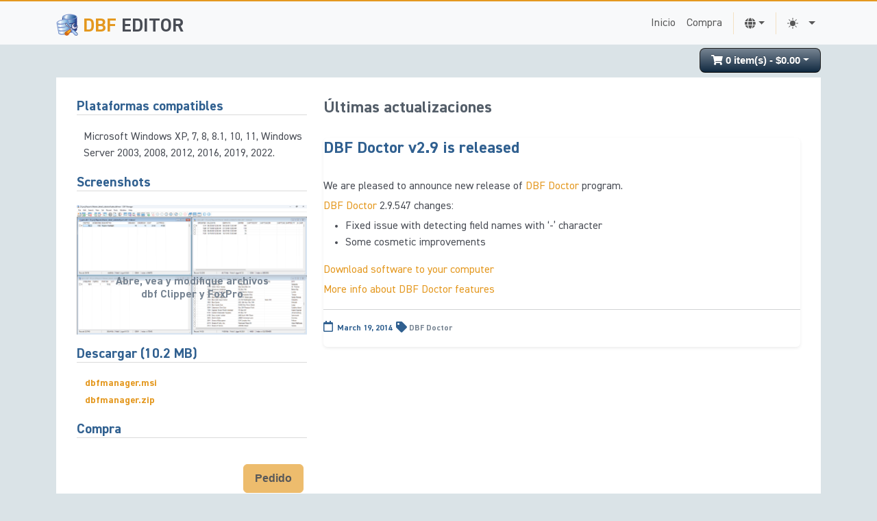

--- FILE ---
content_type: text/html; charset=UTF-8
request_url: https://dbfeditor.com/es/news/2014/03/19/dbf-doctor-v29-is-released/
body_size: 5854
content:
<!DOCTYPE html>
<html lang="es">

<head>
  <title>DBF Doctor v2.9 is released | dbfeditor.com | Español</title>
  <!-- Meta -->
  <meta charset="utf-8">
  <meta http-equiv="X-UA-Compatible" content="IE=edge">
  <meta name="viewport" content="width=device-width, initial-scale=1.0">
  <meta name="description" content="">
  <meta name="keywords"
    content="dbf viewer,dbf editor,dbu,dbf file,dbf files,dbf view,dbf file format,dbf converter,open dbf,convert dbf file,import dbf,export dbf,open cdx file,open index file">
  <meta name="author" content="Astersoft Co.">
  <meta property="og:locale" content="es"><meta property="og:title" content="DBF Doctor v2.9 is released"><meta property="og:type" content="website"><meta property="og:url" content="https://dbfeditor.com/es/news/2014/03/19/dbf-doctor-v29-is-released/"><meta property="og:site_name" content="DBF Doctor v2.9 is released"><meta property="twitter:card" content="summary"><meta property="twitter:title" content="DBF Doctor v2.9 is released"><link href="https://dbfeditor.com/es/news/2014/03/19/dbf-doctor-v29-is-released/" rel="canonical"><link rel="alternate" hreflang="x-default" href="https://dbfeditor.com/news/2014/03/19/dbf-doctor-v29-is-released/" /><link rel="alternate" hreflang="en" href="https://dbfeditor.com/en/news/2014/03/19/dbf-doctor-v29-is-released/" /><link rel="alternate" hreflang="es" href="https://dbfeditor.com/es/news/2014/03/19/dbf-doctor-v29-is-released/" /><link rel="alternate" hreflang="de" href="https://dbfeditor.com/de/news/2014/03/19/dbf-doctor-v29-is-released/" /><link rel="alternate" hreflang="pt" href="https://dbfeditor.com/pt/news/2014/03/19/dbf-doctor-v29-is-released/" /><link rel="alternate" hreflang="sv" href="https://dbfeditor.com/sv/news/2014/03/19/dbf-doctor-v29-is-released/" /><link rel="alternate" hreflang="it" href="https://dbfeditor.com/it/news/2014/03/19/dbf-doctor-v29-is-released/" /><link href="https://dbfeditor.com/assets/images/ico/astersoft.png" rel="shortcut icon" type="image/png">
  <!-- <link href='https://fonts.googleapis.com/css?family=Open+Sans:300italic,400italic,600italic,700italic,800italic,400,300,600,700,800' rel='stylesheet' type='text/css'> -->
  <link href="/assets/fonts/din2014/index.css" rel="stylesheet">
  <link href="/assets/css/flag-icon.min.css" rel="stylesheet">
  <script src="/assets/js/color-modes.js"></script>
  <script src="/assets/js/cart.js"></script>
  <script src="/assets/js/baguetteBox.min.js"></script>
  <script src="/assets/js/swiper-bundle.min.js"></script>

  <!-- FontAwesome -->
  <link rel="stylesheet" href="/assets/fontawesome/css/all.min.css" crossorigin="anonymous">
  <!-- <link rel="stylesheet" href="/assets/plugins/elegant_font/css/style.css">     -->

  <script defer file-types="msi,zip" data-domain="dbfeditor.com"
    src="https://data.i2q.net/js/script.outbound-links.file-downloads.tagged-events.js"></script>
  <!-- <link rel="stylesheet" href="/assets/css/splide.min.css"> -->
  <link rel="stylesheet" href="/assets/css/swiper-bundle.min.css">
  <link rel="stylesheet" href="/assets/css/baguetteBox.min.css">
  <!-- Theme CSS -->
  <link id="theme-style" rel="stylesheet" href="/assets/css/theme.css">
</head>

<body data-bs-spy="scroll" data-bs-target="#TableOfContents">
  <svg xmlns="http://www.w3.org/2000/svg" style="display: none;">
    <symbol id="check2" viewBox="0 0 16 16">
      <path
        d="M13.854 3.646a.5.5 0 0 1 0 .708l-7 7a.5.5 0 0 1-.708 0l-3.5-3.5a.5.5 0 1 1 .708-.708L6.5 10.293l6.646-6.647a.5.5 0 0 1 .708 0z" />
    </symbol>
    <symbol id="circle-half" viewBox="0 0 16 16">
      <path d="M8 15A7 7 0 1 0 8 1v14zm0 1A8 8 0 1 1 8 0a8 8 0 0 1 0 16z" />
    </symbol>
    <symbol id="moon-stars-fill" viewBox="0 0 16 16">
      <path
        d="M6 .278a.768.768 0 0 1 .08.858 7.208 7.208 0 0 0-.878 3.46c0 4.021 3.278 7.277 7.318 7.277.527 0 1.04-.055 1.533-.16a.787.787 0 0 1 .81.316.733.733 0 0 1-.031.893A8.349 8.349 0 0 1 8.344 16C3.734 16 0 12.286 0 7.71 0 4.266 2.114 1.312 5.124.06A.752.752 0 0 1 6 .278z" />
      <path
        d="M10.794 3.148a.217.217 0 0 1 .412 0l.387 1.162c.173.518.579.924 1.097 1.097l1.162.387a.217.217 0 0 1 0 .412l-1.162.387a1.734 1.734 0 0 0-1.097 1.097l-.387 1.162a.217.217 0 0 1-.412 0l-.387-1.162A1.734 1.734 0 0 0 9.31 6.593l-1.162-.387a.217.217 0 0 1 0-.412l1.162-.387a1.734 1.734 0 0 0 1.097-1.097l.387-1.162zM13.863.099a.145.145 0 0 1 .274 0l.258.774c.115.346.386.617.732.732l.774.258a.145.145 0 0 1 0 .274l-.774.258a1.156 1.156 0 0 0-.732.732l-.258.774a.145.145 0 0 1-.274 0l-.258-.774a1.156 1.156 0 0 0-.732-.732l-.774-.258a.145.145 0 0 1 0-.274l.774-.258c.346-.115.617-.386.732-.732L13.863.1z" />
    </symbol>
    <symbol id="sun-fill" viewBox="0 0 16 16">
      <path
        d="M8 12a4 4 0 1 0 0-8 4 4 0 0 0 0 8zM8 0a.5.5 0 0 1 .5.5v2a.5.5 0 0 1-1 0v-2A.5.5 0 0 1 8 0zm0 13a.5.5 0 0 1 .5.5v2a.5.5 0 0 1-1 0v-2A.5.5 0 0 1 8 13zm8-5a.5.5 0 0 1-.5.5h-2a.5.5 0 0 1 0-1h2a.5.5 0 0 1 .5.5zM3 8a.5.5 0 0 1-.5.5h-2a.5.5 0 0 1 0-1h2A.5.5 0 0 1 3 8zm10.657-5.657a.5.5 0 0 1 0 .707l-1.414 1.415a.5.5 0 1 1-.707-.708l1.414-1.414a.5.5 0 0 1 .707 0zm-9.193 9.193a.5.5 0 0 1 0 .707L3.05 13.657a.5.5 0 0 1-.707-.707l1.414-1.414a.5.5 0 0 1 .707 0zm9.193 2.121a.5.5 0 0 1-.707 0l-1.414-1.414a.5.5 0 0 1 .707-.707l1.414 1.414a.5.5 0 0 1 0 .707zM4.464 4.465a.5.5 0 0 1-.707 0L2.343 3.05a.5.5 0 1 1 .707-.707l1.414 1.414a.5.5 0 0 1 0 .708z" />
    </symbol>
  </svg>
  <header>

    <nav class="navbar navbar-expand-md bg-body-tertiary">
      <div class="container">
        <div class="branding">
          <h1 class="logo">
            <a href="https://dbfeditor.com/es/">
              <img alt="DBF Manager" src="/assets/media/wysiwyg/dbfmanager/dbfmanager-32x32.png" />
              <span class="text-highlight">DBF</span>
              <span class="text-bold">
                  editor              </span>
            </a>
          </h1>
        </div>
        <!--//branding-->
        <button class="navbar-toggler" type="button" data-bs-toggle="collapse" data-bs-target="#navbarCollapse"
          aria-controls="navbarCollapse" aria-expanded="false" aria-label="Toggle navigation">
          <span class="navbar-toggler-icon"></span>
        </button>
        <div class="collapse navbar-collapse" id="navbarCollapse">
          <ul class="navbar-nav ms-auto nav-pills">
                                    <li class="nav-item ">
              <a href="https://dbfeditor.com/es/" class="nav-link">Inicio</a>
            </li>
                                    <li class="nav-item ">
              <a href="https://dbfeditor.com/es/order/" class="nav-link">Compra</a>
            </li>
                        <li class="nav-item py-2 py-lg-1 col-12 col-lg-auto">
              <div class="vr d-none d-lg-flex h-100 mx-lg-2 text-primary"></div>
              <hr class="d-lg-none my-2 text-white-50">
            </li>
            <li class="nav-item dropdown">
              <button class="py-2 px-0 px-lg-2 nav-link dropdown-toggle d-flex align-items-center" id="language-button"
                role="button" data-bs-toggle="dropdown" aria-expanded="false">
                <i class="fas fa-globe my-1"></i>
                <span class="visually-hidden" id="bd-theme-text">Language</span>
              </button>
              <div class="dropdown-menu" aria-labelledby="language-button">
                <a href="/en/" data-lang-code="en" title="English" class="dropdown-item" rel="noopener"><span
                    class="flag-icon flag-icon-us"> </span> English</a>
                <a href="/de/" data-lang-code="de" title="German" class="dropdown-item" rel="noopener"><span
                    class="flag-icon flag-icon-de"> </span> Deutsch</a>
                <a href="/es/" data-lang-code="es" title="Spanish" class="dropdown-item" rel="noopener"><span
                    class="flag-icon flag-icon-es"> </span> Español</a>
                <a href="/it/" data-lang-code="it" title="Italian" class="dropdown-item" rel="noopener"><span
                    class="flag-icon flag-icon-it"> </span> Italiano</a>
                <a href="/pt/" data-lang-code="pt" title="Portuguese" class="dropdown-item" rel="noopener"><span
                    class="flag-icon flag-icon-pt"> </span> Português</a>
                <a href="/sv/" data-lang-code="sv" title="Swedish" class="dropdown-item" rel="noopener"><span
                    class="flag-icon flag-icon-sv"> </span> Svenska</a>
              </div>
            </li>
            <li class="nav-item py-2 py-lg-1 col-12 col-lg-auto">
              <div class="vr d-none d-lg-flex h-100 mx-lg-2 text-primary"></div>
              <hr class="d-lg-none my-2 text-white-50">
            </li>
            <li class="nav-item dropdown">
              <button class="py-2 px-0 px-lg-2 nav-link dropdown-toggle d-flex align-items-center" id="bd-theme"
                type="button" aria-expanded="false" data-bs-toggle="dropdown" data-bs-display="static"
                aria-label="Toggle theme (auto)">
                <svg class="bi my-1 theme-icon-active" width="1em" height="1em">
                  <use href="#circle-half"></use>
                </svg>
                <span class="visually-hidden" id="bd-theme-text">Toggle theme</span>
              </button>
              <ul class="dropdown-menu dropdown-menu-end" aria-labelledby="bd-theme-text">
                <li>
                  <button type="button" class="dropdown-item d-flex align-items-center" data-bs-theme-value="light"
                    aria-pressed="false">
                    <svg class="bi me-2 opacity-50 theme-icon" width="1em" height="1em">
                      <use href="#sun-fill"></use>
                    </svg>
                    Light
                    <svg class="bi ms-auto d-none">
                      <use href="#check2"></use>
                    </svg>
                  </button>
                </li>
                <li>
                  <button type="button" class="dropdown-item d-flex align-items-center" data-bs-theme-value="dark"
                    aria-pressed="false">
                    <svg class="bi me-2 opacity-50 theme-icon" width="1em" height="1em">
                      <use href="#moon-stars-fill"></use>
                    </svg>
                    Dark
                    <svg class="bi ms-auto d-none">
                      <use href="#check2"></use>
                    </svg>
                  </button>
                </li>
                <li>
                  <button type="button" class="dropdown-item d-flex align-items-center active"
                    data-bs-theme-value="auto" aria-pressed="true">
                    <svg class="bi me-2 opacity-50 theme-icon" width="1em" height="1em">
                      <use href="#circle-half"></use>
                    </svg>
                    Auto
                    <svg class="bi ms-auto d-none">
                      <use href="#check2"></use>
                    </svg>
                  </button>
                </li>
              </ul>
            </li>
          </ul>
        </div>
      </div>
    </nav>
  </header>
  <!--//header-->
  <script type="text/javascript">
  let hash = '8361621219267967aec4e6d4bf6decc8';
  cart.currency = '$';
  cart.i18n = {
    'list': 'Precio de lista',
    'save': 'Usted ahorra',
    'total': 'Importe total',
    'cartempty': 'Su cesta está vacía.',
    'checkout': 'Pedido'
  };
  </script>
  <div class="container">
    <div id="specbox">
      <div id="cart" class="btn-group btn-block" style="box-sizing: content-box;">
        <button type="button" data-bs-toggle="dropdown" data-loading-text="Loading..."
          class="btn btn-inverse btn-block btn-lg dropdown-toggle">
          <i class="fa fa-shopping-cart"></i> <span id="cart-total">0 item(s) - $0.00</span>
        </button>
        <ul class="dropdown-menu dropdown-menu-end"></ul>
      </div>
    </div>
  </div><div class="container sections-wrapper">
  <div class="row">
    <div class="primary col-md-12 col-sm-12 col-xs-12">
      <section class="software section">
        <div class="section-inner">
          <div class="item row">
            <div class="desc col-md-8 col-sm-8 col-xs-12">
              <h1 class="heading">Últimas actualizaciones</h1>
              <section class="blog section">
                <div class="item section-inner_ shadow-sm rounded">
                  <h5 class="title">DBF Doctor v2.9 is released</h5>
                  	<p>We are pleased to announce new release of <a href="http://dbfdoctor.com/" title="DBF Repair Tool"><span class="caps">DBF</span> Doctor</a> program. </p>

	<p><a href="http://dbfrepairtool.com/" title="DBF Repair Tool"><span class="caps">DBF</span> Doctor</a> 2.9.547 changes:
	<ul>
		<li>Fixed issue with detecting field names with &#8216;-&#8217; character</li>
		<li>Some cosmetic improvements</li>
	</ul></p>

	<p><a href="http://astersoft.com/download/" title="Download DBF Doctor software onto your computer and evaluate it absolutely free!">Download software to your computer</a></p>

	<p><a href="http://dbfrepair.info/" title="Learn about powerful features of DBF Doctor">More info about <span class="caps">DBF</span> Doctor features</a></p>                  <hr class="divider" />
                  <h5 class="post"><i class="far fa-calendar" aria-hidden="true"></i> March 19, 2014&nbsp;&nbsp;<i class="fa fa-tag fa-lg" aria-hidden="true"></i> <a class="tag" href="https://dbfeditor.com/es/news/DBF-Doctor/">DBF Doctor</a></h5>
                </div>
              </section>
            </div>
            <div id="sidebar" class="col-md-4 col-sm-4 col-xs-12 order-first">
  <h5 id="system-requirements">Plataformas compatibles</h5>
  <p>
    Microsoft Windows XP, 7, 8, 8.1, 10, 11, Windows Server 2003, 2008, 2012, 2016, 2019, 2022.
  </p>
  <h5 id="screenshots">Screenshots</h5>
  <div class="card mb-3" style="border: none;">
    <div id="slides" class="carousel slide" data-bs-ride="carousel">
      <div class="carousel-inner  lightbox">
        <div class="carousel-item active">
          <a href="/assets/media/wysiwyg/dbfmanager/01.png">
            <img src="/assets/media/wysiwyg/dbfmanager/01-thumb.png" class="d-block w-100" alt="Handle dbf files efficiently with DBF Manager" title="Handle dbf files efficiently with DBF Manager" />
          </a>
          <div class="carousel-caption d-none d-md-block mt-3">
            <h6>Abre, vea y modifique archivos dbf Clipper y FoxPro</h6>
          </div>
        </div>
        <div class="carousel-item">
          <a href="/assets/media/wysiwyg/dbfmanager/02.png">
            <img src="/assets/media/wysiwyg/dbfmanager/02-thumb.png" class="d-block w-100" alt="Sort and filter records in DBF Manager" title="Sort and filter records in DBF Manager" />
          </a>
          <div class="carousel-caption d-none d-md-block mt-3">
            <h6>Recupere la información más rápido y en el orden que usted elija</h6>
          </div>
        </div>
        <div class="carousel-item">
          <a href="/assets/media/wysiwyg/dbfmanager/03.png">
            <img src="/assets/media/wysiwyg/dbfmanager/03-thumb.png" class="d-block w-100" alt="Easy print dbf table data" title="Easy print dbf table data" />
          </a>
          <div class="carousel-caption d-none d-md-block mt-3">
            <h6>En la versión imprimible, todos los datos pueden verse en la página impresa</h6>
          </div>
        </div>
        <div class="carousel-item">
          <a href="/assets/media/wysiwyg/dbfmanager/04.png">
            <img src="/assets/media/wysiwyg/dbfmanager/04.png" class="d-block w-100" alt="Create and print a report in DBF Manager" title="Create and print a report in DBF Manager" />
          </a>
          <div class="carousel-caption d-none d-md-block mt-3">
            <h6>Cree, imprima, exporte informes a través de un diseñador visual de informes</h6>
          </div>
        </div>
      </div>
    </div>
  </div>
  <h5>Descargar (10.2 MB)</h5>
  <ul>
    <li><a rel="nofollow" href="https://astersoft.com/files/dbfmanager.msi">dbfmanager.msi</a></li>
    <li><a rel="nofollow" href="https://astersoft.com/files/dbfmanager.zip">dbfmanager.zip</a></li>
  </ul>
  <h5>Compra</h5>
  <table class="grid" summary="cart">
      <tr>
      <td colspan="3">
        <button class="mt-2 btn btn-primary float-end checkout plausible-event-name=Product+Checkout+Click" onclick="checkout()">Pedido</button>
      </td>
    </tr>
  </table>
  <h5 id="latest_updates">Últimas actualizaciones</h5>
    <p>
    <strong>July 16, 2025</strong><br/>
    <a href="https://dbfeditor.com/es/news/DBF-Manager/" title="DBF Manager v3.16 Now Available with Enhanced Search and Language Support">DBF Manager v3.16 Now Available with Enhanced Search and Language Support</a>  </p>
    <h5 id="related_links">Enlaces relacionados</h5>
  <ul>
    <li><a href="http://wiki.dbfmanager.com">Guía de las herramientas y funcionalidad</a></li>
    <li><a href="https://dbfcomparer.com/">Need to compare DBF files?</a></li>
    <li><a href="https://dbfdoctor.com/">Repair corrupted DBF data</a></li>
    <li><a href="https://dbfconv.com/">Export DBF file online</a></li>
  </ul>
  <h5 id="support">¿Alguna pregunta?</h5>
  <ul>
    <li><a href="https://astersoft.com/support/">Contact us</a></li>
  </ul>
  <div class="text-center" style="font-size: 2rem;">
    <a href="https://www.facebook.com/pages/DBF-Manager/109344525796310" target="_blank" title="Visit us on Facebook" rel="nofollow"><i class="fab fa-facebook square fa-lg" style="color: #0080c0;"></i></a><br />
  </div>
</div>
          </div>
        </div><!--//item row-->
    </div><!--//section-inner-->
    </section>
  </div><!--//primary-->
</div><!--//row-->
</div><!--//masonry-->
    <!-- ******FOOTER****** --> 
    <footer class="footer">
        <div class="container text-center">
          <small class="copyright">&copy; 2002-2026 <a href="https://astersoft.com">Astersoft Co.</a></small>
          <ul class="get-in-touch-list list-inline ms-2 mx-auto d-none d-lg-block">
            <li class="list-inline-item me-0 me-md-1 me-lg-2"><a href="/rss/" title="RSS feed"><i class="fa fa-rss fa-lg"></i></a></li>
            <li class="list-inline-item me-0 me-md-1 me-lg-2"><a href="https://twitter.com/astersoft" rel="me nofollow noopener noreferrer" title="Visit us on Twitter"><i class="fab fa-twitter fa-lg"></i></a></li>
            <li class="list-inline-item me-0 me-md-1 me-lg-2"><a href="https://t.me/astersoft" rel="me nofollow noopener noreferrer" title="Visit us on Telegram"><i class="fab fa-telegram-plane fa-lg"></i></a></li>
            <li class="list-inline-item me-0 me-md-1 me-lg-2"><a href="https://techhub.social/@astersoft" rel="me nofollow noopener noreferrer" title="Visit us on Mastodon"><i class="fab fa-mastodon fa-lg"></i></a></li>
          </ul>
        </div><!--//container-->
    </footer><!--//footer-->
 
    <!-- Javascript -->          
    <script type="text/javascript" src="/assets/plugins/popper.min.js"></script> 
    <script type="text/javascript" src="/assets/plugins/bootstrap/js/bootstrap.bundle.min.js"></script>
    <!-- custom js -->
    <!-- <script type="text/javascript" src="/assets/js/sidebars.js"></script> -->
<script>
var lang = document.getElementsByClassName("dropdown-item")
function langToggle(evt) {
//  evt.preventDefault();
  var pathArray = window.location.pathname.split('/')
  var newPathname = "/"+evt.target.dataset.langCode
  for (i = 2; i < pathArray.length; i++) {
    newPathname += "/";
    newPathname += pathArray[i];
  }
  evt.target.setAttribute('href', newPathname);
};
for (var i = 0 ; i < lang.length; i++) {
   lang[i].addEventListener('click' , langToggle , false ) ; 
}
cart.load();
cart.list();

window.onload = function() {
    baguetteBox.run('.lightbox', {
      captions: function(element) {
        return element.getElementsByTagName('img')[0].alt;
      },
      // animation: 'fadeIn',
      noScrollbars: true
    });
    document.body.setAttribute("data-bs-spy", "scroll");
    document.body.setAttribute("data-bs-target", "#TableOfContents");
  };

  const swiper = new Swiper('.swiper-container', {
  loop: true,
  pagination: {
    el: ".swiper-pagination",
    type:'bullets',
    clickable: true
  },
  navigation: {
    nextEl: '.swiper-button-next',
    prevEl: '.swiper-button-prev',
  },  
  slidesPerView: 'auto',
  spaceBetween: 5
});
</script>
<script defer src="https://static.cloudflareinsights.com/beacon.min.js/vcd15cbe7772f49c399c6a5babf22c1241717689176015" integrity="sha512-ZpsOmlRQV6y907TI0dKBHq9Md29nnaEIPlkf84rnaERnq6zvWvPUqr2ft8M1aS28oN72PdrCzSjY4U6VaAw1EQ==" data-cf-beacon='{"version":"2024.11.0","token":"a8e1a611942748bca33ef7e0bb12dd5b","r":1,"server_timing":{"name":{"cfCacheStatus":true,"cfEdge":true,"cfExtPri":true,"cfL4":true,"cfOrigin":true,"cfSpeedBrain":true},"location_startswith":null}}' crossorigin="anonymous"></script>
</body>
</html> 



--- FILE ---
content_type: application/javascript
request_url: https://dbfeditor.com/assets/js/color-modes.js
body_size: 598
content:
/*!
 * Color mode toggler for Bootstrap's docs (https://getbootstrap.com/)
 * Copyright 2011-2024 The Bootstrap Authors
 * Licensed under the Creative Commons Attribution 3.0 Unported License.
 */

(() => {
  'use strict'

  const getStoredTheme = () => localStorage.getItem('theme')
  const setStoredTheme = theme => localStorage.setItem('theme', theme)

  const getPreferredTheme = () => {
    const storedTheme = getStoredTheme()
    if (storedTheme) {
      return storedTheme
    }

    return window.matchMedia('(prefers-color-scheme: dark)').matches ? 'dark' : 'light'
  }

  const setTheme = theme => {
    if (theme === 'auto') {
      document.documentElement.setAttribute('data-bs-theme', (window.matchMedia('(prefers-color-scheme: dark)').matches ? 'dark' : 'light'))
    } else {
      document.documentElement.setAttribute('data-bs-theme', theme)
    }
  }

  setTheme(getPreferredTheme())

  const showActiveTheme = (theme, focus = false) => {
    const themeSwitcher = document.querySelector('#bd-theme')

    if (!themeSwitcher) {
      return
    }

    const themeSwitcherText = document.querySelector('#bd-theme-text')
    const activeThemeIcon = document.querySelector('.theme-icon-active use')
    const btnToActive = document.querySelector(`[data-bs-theme-value="${theme}"]`)
    const svgOfActiveBtn = btnToActive.querySelector('svg use').getAttribute('href')

    document.querySelectorAll('[data-bs-theme-value]').forEach(element => {
      element.classList.remove('active')
      element.setAttribute('aria-pressed', 'false')
    })

    btnToActive.classList.add('active')
    btnToActive.setAttribute('aria-pressed', 'true')
    activeThemeIcon.setAttribute('href', svgOfActiveBtn)
    const themeSwitcherLabel = `${themeSwitcherText.textContent} (${btnToActive.dataset.bsThemeValue})`
    themeSwitcher.setAttribute('aria-label', themeSwitcherLabel)

    if (focus) {
      themeSwitcher.focus()
    }
  }

  window.matchMedia('(prefers-color-scheme: dark)').addEventListener('change', () => {
    const storedTheme = getStoredTheme()
    if (storedTheme !== 'light' && storedTheme !== 'dark') {
      setTheme(getPreferredTheme())
    }
  })

  window.addEventListener('DOMContentLoaded', () => {
    showActiveTheme(getPreferredTheme())

    document.querySelectorAll('[data-bs-theme-value]')
      .forEach(toggle => {
        toggle.addEventListener('click', () => {
          const theme = toggle.getAttribute('data-bs-theme-value')
          setStoredTheme(theme)
          setTheme(theme)
          showActiveTheme(theme, true)
        })
      })
  })
})()

--- FILE ---
content_type: application/javascript
request_url: https://dbfeditor.com/assets/js/cart.js
body_size: 2908
content:
function isNumberKey(evt) {
  let charCode = (evt.which) ? evt.which : evt.keyCode
  return !(charCode > 31 && (charCode < 48 || charCode > 57));
}
function onInput(evt) {
  let quant = evt.target;
  let val = quant.value;
  //quant.value = val.replace(/^0+/, "");
  if (quant.value.length > 0 && quant.value < 24) {
    quant.value = parseInt(quant.value);
    cart.change(quant.dataset.id);
  } else
    cart.remove(quant.dataset.id);
}
 /*  removeStorage: removes a key from localStorage and its sibling expiracy key
    params:
        key <string>     : localStorage key to remove
    returns:
        <boolean> : telling if operation succeeded
 */
function removeStorage(name) {
    try {
        localStorage.removeItem(name);
        localStorage.removeItem(name + '_expiresIn');
    } catch(e) {
        console.log('removeStorage: Error removing key ['+ key + '] from localStorage: ' + JSON.stringify(e) );
        return false;
    }
    return true;
}
/*  getStorage: retrieves a key from localStorage previously set with setStorage().
    params:
        key <string> : localStorage key
    returns:
        <string> : value of localStorage key
        null : in case of expired key or failure
 */
function getStorage(key) {

    var now = Date.now();  //epoch time, lets deal only with integer
    // set expiration for storage
    var expiresIn = localStorage.getItem(key+'_expiresIn');
    if (expiresIn===undefined || expiresIn===null) { expiresIn = 0; }

    if (expiresIn < now) {// Expired
        removeStorage(key);
        return null;
    } else {
        try {
            var value = localStorage.getItem(key);
            return value;
        } catch(e) {
            console.log('getStorage: Error reading key ['+ key + '] from localStorage: ' + JSON.stringify(e) );
            return null;
        }
    }
}
/*  setStorage: writes a key into localStorage setting a expire time
    params:
        key <string>     : localStorage key
        value <string>   : localStorage value
        expires <number> : number of seconds from now to expire the key
    returns:
        <boolean> : telling if operation succeeded
 */
function setStorage(key, value, expires) {

    if (expires===undefined || expires===null) {
        expires = (24*60*60);  // default: seconds for 1 day
    } else {
        expires = Math.abs(expires); //make sure it's positive
    }

    var now = Date.now();  //millisecs since epoch time, lets deal only with integer
    var schedule = now + expires*1000; 
    try {
        localStorage.setItem(key, value);
        localStorage.setItem(key + '_expiresIn', schedule);
    } catch(e) {
        console.log('setStorage: Error setting key ['+ key + '] in localStorage: ' + JSON.stringify(e) );
        return false;
    }
    return true;
}
function getCookie(key) {
  let value = ''
  document.cookie.split(';').forEach((e)=>{
     if(e.includes(key)) {
        value = e.split('=')[1]
     }
  })
  return value
}
function checkout() {
  //console.log('l', cart.items.length);
  if (cart.items.length == 0) return;
  
  let xhr = new XMLHttpRequest();
  xhr.open("POST", '/order/checkout/');
  xhr.setRequestHeader('Content-type', 'application/json; charset=utf-8');
  xhr.setRequestHeader('X-CSRF-TOKEN', hash);
  xhr.send(JSON.stringify(cart.items));
  xhr.onload = () => window.location.href = xhr.response;
  //xhr.onload = () => alert(xhr.response);
  return false;
}
let cart = {
  items: [], // Current items in cart
  total: 0,
  discount: 0,
  currency: '$',
  i18n: {},
  
  // SAVE CURRENT CART INTO LOCALSTORAGE
  save : function () {
    //localStorage.setItem("cart", JSON.stringify(this.items));
    setStorage("cart", JSON.stringify(this.items));
  },

  // LOAD CART FROM LOCALSTORAGE
  load : function () {
    //this.items = localStorage.getItem("cart");
    this.items = getStorage("cart");
    if (this.items == null) { this.items = []; }
    else { this.items = JSON.parse(this.items); }
  },

  // EMPTY ENTIRE CART
  nuke : function () {
    if (confirm("Empty cart?")) {
      cart.items = {};
      localStorage.removeItem("cart");
    }
  },

  getCategory: function(name) {
    const ndx = name.indexOf(' (');
    return name.substr(0, ndx);
  },
  
  handleQtyChange: function(evt, prodid) {
    if (evt.detail >= 3) {
      let sel = window.getSelection();
      sel.removeAllRanges();
    }
    const quant = document.getElementById('quant_' + prodid);
    if (quant.value.length > 0 && !isNaN(quant.value) && quant.value < 24) {
      if (!evt.target.dataset.qtyType || evt.target.dataset.qtyType === 'plus') {
        quant.value = parseInt(quant.value) + 1;
      } else if (quant.value > 0) {
        quant.value = parseInt(quant.value) - 1;
      }
    } else {
      quant.value = 0;
    }
    const indexOfItem = this.items.findIndex(item => item.id == prodid);
    const category = this.getCategory(quant.dataset.name);
    const idx = this.items.map(i => { return i.category }).indexOf(category);
    if (idx >= 0 && this.items[idx].id != prodid) {
      document.getElementById('quant_' + this.items[idx].id).value = '0';
      this.items.splice(idx, 1);
    };
    if (indexOfItem === -1 && quant.value > 0) {
      this.items.push({'id': quant.dataset.id, 'name': quant.dataset.name, 'quant': quant.value, 'price': quant.dataset.price, 'sku': quant.dataset.sku, 'category': category});
    } else {
      if (quant.value > 0) {
        this.items[indexOfItem].quant = quant.value;
      } else {
        this.items.splice(indexOfItem, 1);
      }
      //this.items[indexOfItem].price = quant.value*quant.dataset.price
    }
    this.save();
    this.list();
    return false;
  },
  add: function(evt, prodid) { return this.handleQtyChange(evt, prodid); },
  change: function(prodid) {
    const quant = document.getElementById('quant_' + prodid);
    const indexOfItem = this.items.findIndex(item => item.id == prodid);
    const category = this.getCategory(quant.dataset.name);
    const idx = this.items.map(i => { return i.category }).indexOf(category);
    if (idx >= 0 && this.items[idx].id != prodid) {
      document.getElementById('quant_' + this.items[idx].id).value = '';
      this.items.splice(idx, 1);
    };
    if (indexOfItem === -1) {
      if (quant.value.length > 0 && !isNaN(quant.value) && quant.value < 24) {
        quant.value = parseInt(quant.value);
      } else {
        quant.value = 1;
      }
      this.items.push({'id': quant.dataset.id, 'name': quant.dataset.name, 'quant': quant.value, 'price': quant.dataset.price, 'sku': quant.dataset.sku, 'category': category});
    } else {
      if (quant.value.length > 0 && !isNaN(quant.value)) {
        this.items[indexOfItem].quant = quant.value;
        this.items[indexOfItem].price = quant.value*quant.dataset.price;
      } else {
        delete this.items[indexOfItem];
      }
    }
    this.save();
    this.list();
    return false;
  },
  
  remove: function(prodid) {
    this.items = this.items.filter(item => item.id != prodid);
    const quant = document.getElementById('quant_' + prodid);
    if (quant) quant.value = '0';
    this.save();
    this.list();
    return false;
  },
    
  list: function () {
    const cartButton = document.querySelector('#cart > button');
    let cartEl = document.querySelector('#cart > ul');
    this.total = 0;
    this.discount = 0;
    const btn = document.querySelectorAll(".checkout");
    if (btn.length) btn.forEach((b) => {b.disabled = this.items.length === 0});
    if (this.items.length > 0) {
      let cartHTML = [];
      cartHTML.push('<li><table class="table table-striped">');
      this.items.forEach((i) => {
        cartHTML.push('<tr><td class="text-center"></td>');
        cartHTML.push('<td class="text-start">' + i.name + '</td>');
        cartHTML.push('<td class="text-end">x ' + i.quant + '</td><td class="text-end">' + this.currency + (i.quant*i.price).toFixed(2) + '</td>');
        cartHTML.push('<td class="text-center"><button type="button" onclick="cart.remove(' + i.id + ')" title="Remove" class="btn btn-danger" style="padding: 1px 5px;font-size: 12px;line-height: 1.5;border-radius: 3px;"><i class="fa fa-times"></i></button></td></tr>');
        this.total += i.quant*i.price;
        const quant = document.getElementById('quant_' + i.id);
        if (quant) quant.value = i.quant;
        let disc = 0;
        if (i.quant > 24) {
          disc = 0.4;
        } else if (i.quant > 9) {
          disc = 0.3;
        } else if (i.quant > 4) {
          disc = 0.2;
        } else if (i.quant > 1) {
          disc = 0.1;
        }
        if (this.items.length == 2) {
          disc += 0.03;
        } else if (this.items.length == 3) {
          disc += 0.05;
        } else if (this.items.length == 4) {
          disc += 0.07;
        } else if (this.items.length >= 5) {
          disc += 0.1;
        }
        //console.log('d', disc);
        this.discount += disc * i.quant * i.price;
      });
      cartHTML.push('</table></li>');
      cartHTML.push('<li><div><table class="table table-bordered">');
      cartHTML.push('<tr><td class="text-end">' + this.i18n.list + '</strong></td><td class="text-end">' + this.currency + this.total.toFixed(2) + '</td></tr>');
      cartHTML.push('<tr><td class="text-end">' + this.i18n.save + '</strong></td><td class="text-end">' + this.currency + this.discount.toFixed(2) + '</td></tr>');
      cartHTML.push('<tr><td class="text-end">' + this.i18n.total + '</strong></td><td class="text-end">' + this.currency + (this.total - this.discount).toFixed(2) + '</td></tr></table>');
      cartHTML.push('<button class="mt-2 btn btn-primary btn-sm float-end plausible-event-name=Checkout+Click" onclick="checkout()" style="--bs-btn-padding-y: .25rem; --bs-btn-padding-x: .5rem; --bs-btn-font-size: .75rem;">' + this.i18n.checkout + '</button></div></li>');
      cartEl.innerHTML = cartHTML.join('');
    } else {
      cartHTML = document.createElement("ul");
      cartEl.innerHTML = '<li><p class="text-center">' + this.i18n.cartempty + '</p></li>';
    }
    cartButton.innerHTML = '<i class="fa fa-shopping-cart"></i><span id="cart-total"> ' + this.items.length + ' item(s) - ' + this.currency + (this.total - this.discount).toFixed(2) + '</span>';
    document.getElementById("TOTALSUM") ? document.getElementById("TOTALSUM").innerHTML = this.currency + (this.total - this.discount).toFixed(2) : null;
    document.getElementById("GROSS") ? document.getElementById("GROSS").innerHTML = this.currency + this.total.toFixed(2) : null;
    document.getElementById("DISCOUNT") ? document.getElementById("DISCOUNT").innerHTML = this.currency + this.discount.toFixed(2) : null;
  },
}
